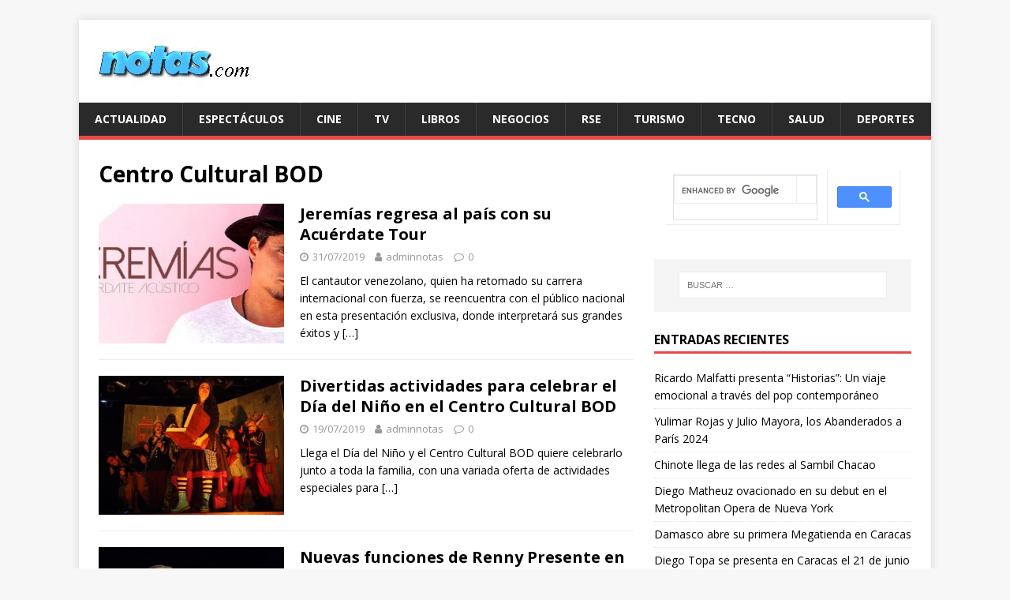

--- FILE ---
content_type: text/html; charset=UTF-8
request_url: https://notas.com/tag/centro-cultural-bod/page/2/
body_size: 8514
content:
<!DOCTYPE html>
<html class="no-js" lang="es-MX">
<head>
<meta charset="UTF-8">
<meta name="viewport" content="width=device-width, initial-scale=1.0">
<link rel="profile" href="http://gmpg.org/xfn/11" />
<title>Centro Cultural BOD &#8211; Página 2 &#8211; Notas.com</title>
<meta name='robots' content='max-image-preview:large' />
<link rel='dns-prefetch' href='//www.googletagmanager.com' />
<link rel='dns-prefetch' href='//fonts.googleapis.com' />
<link rel='dns-prefetch' href='//s.w.org' />
<link rel='dns-prefetch' href='//pagead2.googlesyndication.com' />
<link rel="alternate" type="application/rss+xml" title="Notas.com &raquo; Feed" href="https://notas.com/feed/" />
<link rel="alternate" type="application/rss+xml" title="Notas.com &raquo; RSS de los comentarios" href="https://notas.com/comments/feed/" />
<link rel="alternate" type="application/rss+xml" title="Notas.com &raquo; Centro Cultural BOD RSS de la etiqueta" href="https://notas.com/tag/centro-cultural-bod/feed/" />
		<script type="text/javascript">
			window._wpemojiSettings = {"baseUrl":"https:\/\/s.w.org\/images\/core\/emoji\/13.1.0\/72x72\/","ext":".png","svgUrl":"https:\/\/s.w.org\/images\/core\/emoji\/13.1.0\/svg\/","svgExt":".svg","source":{"concatemoji":"https:\/\/notas.com\/wp-includes\/js\/wp-emoji-release.min.js?ver=5.8.12"}};
			!function(e,a,t){var n,r,o,i=a.createElement("canvas"),p=i.getContext&&i.getContext("2d");function s(e,t){var a=String.fromCharCode;p.clearRect(0,0,i.width,i.height),p.fillText(a.apply(this,e),0,0);e=i.toDataURL();return p.clearRect(0,0,i.width,i.height),p.fillText(a.apply(this,t),0,0),e===i.toDataURL()}function c(e){var t=a.createElement("script");t.src=e,t.defer=t.type="text/javascript",a.getElementsByTagName("head")[0].appendChild(t)}for(o=Array("flag","emoji"),t.supports={everything:!0,everythingExceptFlag:!0},r=0;r<o.length;r++)t.supports[o[r]]=function(e){if(!p||!p.fillText)return!1;switch(p.textBaseline="top",p.font="600 32px Arial",e){case"flag":return s([127987,65039,8205,9895,65039],[127987,65039,8203,9895,65039])?!1:!s([55356,56826,55356,56819],[55356,56826,8203,55356,56819])&&!s([55356,57332,56128,56423,56128,56418,56128,56421,56128,56430,56128,56423,56128,56447],[55356,57332,8203,56128,56423,8203,56128,56418,8203,56128,56421,8203,56128,56430,8203,56128,56423,8203,56128,56447]);case"emoji":return!s([10084,65039,8205,55357,56613],[10084,65039,8203,55357,56613])}return!1}(o[r]),t.supports.everything=t.supports.everything&&t.supports[o[r]],"flag"!==o[r]&&(t.supports.everythingExceptFlag=t.supports.everythingExceptFlag&&t.supports[o[r]]);t.supports.everythingExceptFlag=t.supports.everythingExceptFlag&&!t.supports.flag,t.DOMReady=!1,t.readyCallback=function(){t.DOMReady=!0},t.supports.everything||(n=function(){t.readyCallback()},a.addEventListener?(a.addEventListener("DOMContentLoaded",n,!1),e.addEventListener("load",n,!1)):(e.attachEvent("onload",n),a.attachEvent("onreadystatechange",function(){"complete"===a.readyState&&t.readyCallback()})),(n=t.source||{}).concatemoji?c(n.concatemoji):n.wpemoji&&n.twemoji&&(c(n.twemoji),c(n.wpemoji)))}(window,document,window._wpemojiSettings);
		</script>
		<!-- notas.com is managing ads with Advanced Ads --><script id="notas-ready">
			window.advanced_ads_ready=function(e,a){a=a||"complete";var d=function(e){return"interactive"===a?"loading"!==e:"complete"===e};d(document.readyState)?e():document.addEventListener("readystatechange",(function(a){d(a.target.readyState)&&e()}),{once:"interactive"===a})},window.advanced_ads_ready_queue=window.advanced_ads_ready_queue||[];		</script>
		<style type="text/css">
img.wp-smiley,
img.emoji {
	display: inline !important;
	border: none !important;
	box-shadow: none !important;
	height: 1em !important;
	width: 1em !important;
	margin: 0 .07em !important;
	vertical-align: -0.1em !important;
	background: none !important;
	padding: 0 !important;
}
</style>
	<link rel='stylesheet' id='wp-block-library-css'  href='https://notas.com/wp-includes/css/dist/block-library/style.min.css?ver=5.8.12' type='text/css' media='all' />
<link rel='stylesheet' id='mh-google-fonts-css'  href='https://fonts.googleapis.com/css?family=Open+Sans:400,400italic,700,600' type='text/css' media='all' />
<link rel='stylesheet' id='mh-magazine-lite-css'  href='https://notas.com/wp-content/themes/mh-magazine-lite/style.css?ver=2.9.1' type='text/css' media='all' />
<link rel='stylesheet' id='mh-font-awesome-css'  href='https://notas.com/wp-content/themes/mh-magazine-lite/includes/font-awesome.min.css' type='text/css' media='all' />
<script type='text/javascript' src='https://notas.com/wp-includes/js/jquery/jquery.min.js?ver=3.6.0' id='jquery-core-js'></script>
<script type='text/javascript' src='https://notas.com/wp-includes/js/jquery/jquery-migrate.min.js?ver=3.3.2' id='jquery-migrate-js'></script>
<script type='text/javascript' src='https://notas.com/wp-content/themes/mh-magazine-lite/js/scripts.js?ver=2.9.1' id='mh-scripts-js'></script>

<!-- Google tag (gtag.js) snippet added by Site Kit -->
<!-- Fragmento de código de Google Analytics añadido por Site Kit -->
<script type='text/javascript' src='https://www.googletagmanager.com/gtag/js?id=G-LNJ7QK29H7' id='google_gtagjs-js' async></script>
<script type='text/javascript' id='google_gtagjs-js-after'>
window.dataLayer = window.dataLayer || [];function gtag(){dataLayer.push(arguments);}
gtag("set","linker",{"domains":["notas.com"]});
gtag("js", new Date());
gtag("set", "developer_id.dZTNiMT", true);
gtag("config", "G-LNJ7QK29H7");
</script>
<link rel="https://api.w.org/" href="https://notas.com/wp-json/" /><link rel="alternate" type="application/json" href="https://notas.com/wp-json/wp/v2/tags/793" /><link rel="EditURI" type="application/rsd+xml" title="RSD" href="https://notas.com/xmlrpc.php?rsd" />
<link rel="wlwmanifest" type="application/wlwmanifest+xml" href="https://notas.com/wp-includes/wlwmanifest.xml" /> 
<meta name="generator" content="WordPress 5.8.12" />
<meta name="generator" content="Site Kit by Google 1.170.0" /><!--[if lt IE 9]>
<script src="https://notas.com/wp-content/themes/mh-magazine-lite/js/css3-mediaqueries.js"></script>
<![endif]-->

<!-- Metaetiquetas de Google AdSense añadidas por Site Kit -->
<meta name="google-adsense-platform-account" content="ca-host-pub-2644536267352236">
<meta name="google-adsense-platform-domain" content="sitekit.withgoogle.com">
<!-- Acabar con las metaetiquetas de Google AdSense añadidas por Site Kit -->

<!-- Fragmento de código de Google Adsense añadido por Site Kit -->
<script async="async" src="https://pagead2.googlesyndication.com/pagead/js/adsbygoogle.js?client=ca-pub-1836218467082211&amp;host=ca-host-pub-2644536267352236" crossorigin="anonymous" type="text/javascript"></script>

<!-- Final del fragmento de código de Google Adsense añadido por Site Kit -->
<script  async src="https://pagead2.googlesyndication.com/pagead/js/adsbygoogle.js?client=ca-pub-1836218467082211" crossorigin="anonymous"></script><script async src="https://pagead2.googlesyndication.com/pagead/js/adsbygoogle.js?client=ca-pub-1836218467082211"
     crossorigin="anonymous"></script>
</head>
<body id="mh-mobile" class="archive paged tag tag-centro-cultural-bod tag-793 wp-custom-logo paged-2 tag-paged-2 mh-right-sb aa-prefix-notas-" itemscope="itemscope" itemtype="https://schema.org/WebPage">
<div class="mh-container mh-container-outer">
<div class="mh-header-mobile-nav mh-clearfix"></div>
<header class="mh-header" itemscope="itemscope" itemtype="https://schema.org/WPHeader">
	<div class="mh-container mh-container-inner mh-row mh-clearfix">
		<div class="mh-custom-header mh-clearfix">
<div class="mh-site-identity">
<div class="mh-site-logo" role="banner" itemscope="itemscope" itemtype="https://schema.org/Brand">
<a href="https://notas.com/" class="custom-logo-link" rel="home"><img width="200" height="65" src="https://notas.com/wp-content/uploads/2019/02/cropped-logo-notas-fondo-blanco-2014-prueba-1.jpg" class="custom-logo" alt="Notas.com" /></a></div>
</div>
</div>
	</div>
	<div class="mh-main-nav-wrap">
		<nav class="mh-navigation mh-main-nav mh-container mh-container-inner mh-clearfix" itemscope="itemscope" itemtype="https://schema.org/SiteNavigationElement">
			<div class="menu-principal-container"><ul id="menu-principal" class="menu"><li id="menu-item-16" class="menu-item menu-item-type-taxonomy menu-item-object-category menu-item-16"><a href="https://notas.com/category/actualidad/">Actualidad</a></li>
<li id="menu-item-17" class="menu-item menu-item-type-taxonomy menu-item-object-category menu-item-17"><a href="https://notas.com/category/espectaculos/">Espectáculos</a></li>
<li id="menu-item-18" class="menu-item menu-item-type-taxonomy menu-item-object-category menu-item-18"><a href="https://notas.com/category/cine/">Cine</a></li>
<li id="menu-item-19" class="menu-item menu-item-type-taxonomy menu-item-object-category menu-item-19"><a href="https://notas.com/category/television/">TV</a></li>
<li id="menu-item-20" class="menu-item menu-item-type-taxonomy menu-item-object-category menu-item-20"><a href="https://notas.com/category/libros/">Libros</a></li>
<li id="menu-item-21" class="menu-item menu-item-type-taxonomy menu-item-object-category menu-item-21"><a href="https://notas.com/category/negocios/">Negocios</a></li>
<li id="menu-item-22" class="menu-item menu-item-type-taxonomy menu-item-object-category menu-item-22"><a href="https://notas.com/category/rse/">RSE</a></li>
<li id="menu-item-23" class="menu-item menu-item-type-taxonomy menu-item-object-category menu-item-23"><a href="https://notas.com/category/turismo/">Turismo</a></li>
<li id="menu-item-24" class="menu-item menu-item-type-taxonomy menu-item-object-category menu-item-24"><a href="https://notas.com/category/tecnologia/">Tecno</a></li>
<li id="menu-item-25" class="menu-item menu-item-type-taxonomy menu-item-object-category menu-item-25"><a href="https://notas.com/category/salud/">Salud</a></li>
<li id="menu-item-27" class="menu-item menu-item-type-taxonomy menu-item-object-category menu-item-27"><a href="https://notas.com/category/deportes/">Deportes</a></li>
</ul></div>		</nav>
	</div>
</header><div class="mh-wrapper mh-clearfix">
	<div id="main-content" class="mh-loop mh-content" role="main">			<header class="page-header"><h1 class="page-title">Centro Cultural BOD</h1>			</header><article class="mh-loop-item mh-clearfix post-1732 post type-post status-publish format-standard has-post-thumbnail hentry category-espectaculos tag-centro-cultural-bod tag-concierto tag-jeremias tag-musica">
	<figure class="mh-loop-thumb">
		<a href="https://notas.com/jeremias-regresa-al-pais-con-su-acuerdate-tour/"><img width="326" height="245" src="https://notas.com/wp-content/uploads/2019/07/unnamed-29-326x245.jpg" class="attachment-mh-magazine-lite-medium size-mh-magazine-lite-medium wp-post-image" alt="" loading="lazy" srcset="https://notas.com/wp-content/uploads/2019/07/unnamed-29-326x245.jpg 326w, https://notas.com/wp-content/uploads/2019/07/unnamed-29-80x60.jpg 80w" sizes="(max-width: 326px) 100vw, 326px" />		</a>
	</figure>
	<div class="mh-loop-content mh-clearfix">
		<header class="mh-loop-header">
			<h3 class="entry-title mh-loop-title">
				<a href="https://notas.com/jeremias-regresa-al-pais-con-su-acuerdate-tour/" rel="bookmark">
					Jeremías regresa al país con su Acuérdate Tour				</a>
			</h3>
			<div class="mh-meta mh-loop-meta">
				<span class="mh-meta-date updated"><i class="fa fa-clock-o"></i>31/07/2019</span>
<span class="mh-meta-author author vcard"><i class="fa fa-user"></i><a class="fn" href="https://notas.com/author/adminnotas/">adminnotas</a></span>
<span class="mh-meta-comments"><i class="fa fa-comment-o"></i><a class="mh-comment-count-link" href="https://notas.com/jeremias-regresa-al-pais-con-su-acuerdate-tour/#mh-comments">0</a></span>
			</div>
		</header>
		<div class="mh-loop-excerpt">
			<div class="mh-excerpt"><p>El cantautor venezolano, quien ha retomado su carrera internacional&nbsp;con fuerza, se reencuentra con el público&nbsp;nacional en esta presentación exclusiva, donde interpretará sus grandes éxitos y <a class="mh-excerpt-more" href="https://notas.com/jeremias-regresa-al-pais-con-su-acuerdate-tour/" title="Jeremías regresa al país con su Acuérdate Tour">[&#8230;]</a></p>
</div>		</div>
	</div>
</article><article class="mh-loop-item mh-clearfix post-1633 post type-post status-publish format-standard has-post-thumbnail hentry category-actualidad category-espectaculos tag-caracas tag-centro-cultural-bod tag-dia-del-nino">
	<figure class="mh-loop-thumb">
		<a href="https://notas.com/divertidas-actividades-para-celebrar-el-dia-del-nino-en-el-centro-cultural-bod/"><img width="326" height="245" src="https://notas.com/wp-content/uploads/2019/07/unnamed-12-1-326x245.jpg" class="attachment-mh-magazine-lite-medium size-mh-magazine-lite-medium wp-post-image" alt="" loading="lazy" srcset="https://notas.com/wp-content/uploads/2019/07/unnamed-12-1-326x245.jpg 326w, https://notas.com/wp-content/uploads/2019/07/unnamed-12-1-678x509.jpg 678w, https://notas.com/wp-content/uploads/2019/07/unnamed-12-1-80x60.jpg 80w" sizes="(max-width: 326px) 100vw, 326px" />		</a>
	</figure>
	<div class="mh-loop-content mh-clearfix">
		<header class="mh-loop-header">
			<h3 class="entry-title mh-loop-title">
				<a href="https://notas.com/divertidas-actividades-para-celebrar-el-dia-del-nino-en-el-centro-cultural-bod/" rel="bookmark">
					Divertidas actividades para celebrar el Día del Niño en el Centro Cultural BOD				</a>
			</h3>
			<div class="mh-meta mh-loop-meta">
				<span class="mh-meta-date updated"><i class="fa fa-clock-o"></i>19/07/2019</span>
<span class="mh-meta-author author vcard"><i class="fa fa-user"></i><a class="fn" href="https://notas.com/author/adminnotas/">adminnotas</a></span>
<span class="mh-meta-comments"><i class="fa fa-comment-o"></i><a class="mh-comment-count-link" href="https://notas.com/divertidas-actividades-para-celebrar-el-dia-del-nino-en-el-centro-cultural-bod/#mh-comments">0</a></span>
			</div>
		</header>
		<div class="mh-loop-excerpt">
			<div class="mh-excerpt"><p>Llega el Día del Niño y el Centro Cultural BOD quiere celebrarlo junto a toda la familia, con una variada oferta de actividades especiales para <a class="mh-excerpt-more" href="https://notas.com/divertidas-actividades-para-celebrar-el-dia-del-nino-en-el-centro-cultural-bod/" title="Divertidas actividades para celebrar el Día del Niño en el Centro Cultural BOD">[&#8230;]</a></p>
</div>		</div>
	</div>
</article><article class="mh-loop-item mh-clearfix post-1608 post type-post status-publish format-standard has-post-thumbnail hentry category-actualidad category-espectaculos tag-centro-cultural-bod tag-daniel-jimenez tag-mirla-castellanos tag-renny-ottolina tag-teatro tag-vaya-al-teatro">
	<figure class="mh-loop-thumb">
		<a href="https://notas.com/nuevas-funciones-de-renny-presente-en-el-centro-cultural-bod/"><img width="326" height="245" src="https://notas.com/wp-content/uploads/2019/07/unnamed-11-326x245.jpg" class="attachment-mh-magazine-lite-medium size-mh-magazine-lite-medium wp-post-image" alt="" loading="lazy" srcset="https://notas.com/wp-content/uploads/2019/07/unnamed-11-326x245.jpg 326w, https://notas.com/wp-content/uploads/2019/07/unnamed-11-678x509.jpg 678w, https://notas.com/wp-content/uploads/2019/07/unnamed-11-80x60.jpg 80w" sizes="(max-width: 326px) 100vw, 326px" />		</a>
	</figure>
	<div class="mh-loop-content mh-clearfix">
		<header class="mh-loop-header">
			<h3 class="entry-title mh-loop-title">
				<a href="https://notas.com/nuevas-funciones-de-renny-presente-en-el-centro-cultural-bod/" rel="bookmark">
					Nuevas funciones de Renny Presente en el Centro Cultural BOD				</a>
			</h3>
			<div class="mh-meta mh-loop-meta">
				<span class="mh-meta-date updated"><i class="fa fa-clock-o"></i>17/07/2019</span>
<span class="mh-meta-author author vcard"><i class="fa fa-user"></i><a class="fn" href="https://notas.com/author/adminnotas/">adminnotas</a></span>
<span class="mh-meta-comments"><i class="fa fa-comment-o"></i><a class="mh-comment-count-link" href="https://notas.com/nuevas-funciones-de-renny-presente-en-el-centro-cultural-bod/#mh-comments">0</a></span>
			</div>
		</header>
		<div class="mh-loop-excerpt">
			<div class="mh-excerpt"><p>La primera temporada se planteó cuatro funciones y terminaron presentándose nueve&#8230; y el público pide más. Así que vuelve al&nbsp;Centro Cultural BOD&nbsp;el espectáculo&nbsp;Renny Presente,&nbsp;una presentación&nbsp;de&nbsp;Vayaalteatro.com,&nbsp;desde <a class="mh-excerpt-more" href="https://notas.com/nuevas-funciones-de-renny-presente-en-el-centro-cultural-bod/" title="Nuevas funciones de Renny Presente en el Centro Cultural BOD">[&#8230;]</a></p>
</div>		</div>
	</div>
</article><article class="mh-loop-item mh-clearfix post-1594 post type-post status-publish format-standard has-post-thumbnail hentry category-actualidad tag-axel-gonzalez tag-centro-cultural-bod tag-conferencia tag-design-thinking tag-diseno-industrial tag-elina-urbaneja tag-raul-cardozo tag-reinaldo-valbuena">
	<figure class="mh-loop-thumb">
		<a href="https://notas.com/sobre-design-thinking-se-hablara-en-el-centro-cultural-bod/"><img width="326" height="245" src="https://notas.com/wp-content/uploads/2019/07/unnamed-15-326x245.jpg" class="attachment-mh-magazine-lite-medium size-mh-magazine-lite-medium wp-post-image" alt="" loading="lazy" srcset="https://notas.com/wp-content/uploads/2019/07/unnamed-15-326x245.jpg 326w, https://notas.com/wp-content/uploads/2019/07/unnamed-15-678x509.jpg 678w, https://notas.com/wp-content/uploads/2019/07/unnamed-15-80x60.jpg 80w" sizes="(max-width: 326px) 100vw, 326px" />		</a>
	</figure>
	<div class="mh-loop-content mh-clearfix">
		<header class="mh-loop-header">
			<h3 class="entry-title mh-loop-title">
				<a href="https://notas.com/sobre-design-thinking-se-hablara-en-el-centro-cultural-bod/" rel="bookmark">
					Sobre Design Thinking se hablará en el Centro Cultural BOD				</a>
			</h3>
			<div class="mh-meta mh-loop-meta">
				<span class="mh-meta-date updated"><i class="fa fa-clock-o"></i>15/07/2019</span>
<span class="mh-meta-author author vcard"><i class="fa fa-user"></i><a class="fn" href="https://notas.com/author/adminnotas/">adminnotas</a></span>
<span class="mh-meta-comments"><i class="fa fa-comment-o"></i><a class="mh-comment-count-link" href="https://notas.com/sobre-design-thinking-se-hablara-en-el-centro-cultural-bod/#mh-comments">0</a></span>
			</div>
		</header>
		<div class="mh-loop-excerpt">
			<div class="mh-excerpt"><p>La Sala de Conciertos del Centro Cultural BOD abre sus puertas para servir de sede a la&nbsp;Conferencia de Diseño Industrial, el próximo martes 16 de <a class="mh-excerpt-more" href="https://notas.com/sobre-design-thinking-se-hablara-en-el-centro-cultural-bod/" title="Sobre Design Thinking se hablará en el Centro Cultural BOD">[&#8230;]</a></p>
</div>		</div>
	</div>
</article><article class="mh-loop-item mh-clearfix post-1587 post type-post status-publish format-standard has-post-thumbnail hentry category-actualidad tag-arte-contemporaneo tag-cancer tag-centro-cultural-bod tag-charlas tag-escritura tag-leonardo-da-vinci tag-talleres">
	<figure class="mh-loop-thumb">
		<a href="https://notas.com/arte-cultura-y-bienestar-en-la-agenda-de-charlas-y-talleres-de-julio-del-centro-cultural-bod/"><img width="326" height="245" src="https://notas.com/wp-content/uploads/2019/07/unnamed-14-326x245.jpg" class="attachment-mh-magazine-lite-medium size-mh-magazine-lite-medium wp-post-image" alt="" loading="lazy" srcset="https://notas.com/wp-content/uploads/2019/07/unnamed-14-326x245.jpg 326w, https://notas.com/wp-content/uploads/2019/07/unnamed-14-678x509.jpg 678w, https://notas.com/wp-content/uploads/2019/07/unnamed-14-80x60.jpg 80w" sizes="(max-width: 326px) 100vw, 326px" />		</a>
	</figure>
	<div class="mh-loop-content mh-clearfix">
		<header class="mh-loop-header">
			<h3 class="entry-title mh-loop-title">
				<a href="https://notas.com/arte-cultura-y-bienestar-en-la-agenda-de-charlas-y-talleres-de-julio-del-centro-cultural-bod/" rel="bookmark">
					Arte, Cultura y Bienestar en la agenda de charlas y talleres de julio del Centro Cultural BOD				</a>
			</h3>
			<div class="mh-meta mh-loop-meta">
				<span class="mh-meta-date updated"><i class="fa fa-clock-o"></i>10/07/2019</span>
<span class="mh-meta-author author vcard"><i class="fa fa-user"></i><a class="fn" href="https://notas.com/author/adminnotas/">adminnotas</a></span>
<span class="mh-meta-comments"><i class="fa fa-comment-o"></i><a class="mh-comment-count-link" href="https://notas.com/arte-cultura-y-bienestar-en-la-agenda-de-charlas-y-talleres-de-julio-del-centro-cultural-bod/#mh-comments">0</a></span>
			</div>
		</header>
		<div class="mh-loop-excerpt">
			<div class="mh-excerpt"><p>Un grupo de expertos compartirá su conocimiento con el público este mes de julio, en los espacios de la sede del Centro Cultural BOD, ubicada <a class="mh-excerpt-more" href="https://notas.com/arte-cultura-y-bienestar-en-la-agenda-de-charlas-y-talleres-de-julio-del-centro-cultural-bod/" title="Arte, Cultura y Bienestar en la agenda de charlas y talleres de julio del Centro Cultural BOD">[&#8230;]</a></p>
</div>		</div>
	</div>
</article><article class="mh-loop-item mh-clearfix post-1554 post type-post status-publish format-standard has-post-thumbnail hentry category-actualidad category-espectaculos category-musica tag-centro-cultural-bod tag-cheo-hurtado tag-concierto tag-david-pena tag-ensamble-gurrufio tag-juan-ernesto-laya tag-luis-julio-toro tag-musica tag-musica-venezolana tag-venezuela">
	<figure class="mh-loop-thumb">
		<a href="https://notas.com/ensamble-gurrufio-abre-nueva-funcion-de-su-concierto-para-celebrar-35-anos/"><img width="326" height="245" src="https://notas.com/wp-content/uploads/2019/06/unnamed-11-326x245.jpg" class="attachment-mh-magazine-lite-medium size-mh-magazine-lite-medium wp-post-image" alt="" loading="lazy" srcset="https://notas.com/wp-content/uploads/2019/06/unnamed-11-326x245.jpg 326w, https://notas.com/wp-content/uploads/2019/06/unnamed-11-80x60.jpg 80w" sizes="(max-width: 326px) 100vw, 326px" />		</a>
	</figure>
	<div class="mh-loop-content mh-clearfix">
		<header class="mh-loop-header">
			<h3 class="entry-title mh-loop-title">
				<a href="https://notas.com/ensamble-gurrufio-abre-nueva-funcion-de-su-concierto-para-celebrar-35-anos/" rel="bookmark">
					Ensamble Gurrufío abre nueva función de su concierto para celebrar 35 años				</a>
			</h3>
			<div class="mh-meta mh-loop-meta">
				<span class="mh-meta-date updated"><i class="fa fa-clock-o"></i>25/06/2019</span>
<span class="mh-meta-author author vcard"><i class="fa fa-user"></i><a class="fn" href="https://notas.com/author/adminnotas/">adminnotas</a></span>
<span class="mh-meta-comments"><i class="fa fa-comment-o"></i><a class="mh-comment-count-link" href="https://notas.com/ensamble-gurrufio-abre-nueva-funcion-de-su-concierto-para-celebrar-35-anos/#mh-comments">0</a></span>
			</div>
		</header>
		<div class="mh-loop-excerpt">
			<div class="mh-excerpt"><p>Sábado 29 y domingo 30 de junio, a las 5:00 p.m. y 11:30 a.m., respectivamente, en la sala de conciertos del Centro Cultural BOD Ensamble Gurrufío anuncia la <a class="mh-excerpt-more" href="https://notas.com/ensamble-gurrufio-abre-nueva-funcion-de-su-concierto-para-celebrar-35-anos/" title="Ensamble Gurrufío abre nueva función de su concierto para celebrar 35 años">[&#8230;]</a></p>
</div>		</div>
	</div>
</article><article class="mh-loop-item mh-clearfix post-1546 post type-post status-publish format-standard has-post-thumbnail hentry category-actualidad category-espectaculos tag-centro-cultural-bod tag-concierto tag-jazz tag-piano tag-prisca-davila">
	<figure class="mh-loop-thumb">
		<a href="https://notas.com/prisca-davila-en-el-centro-cultural-bod-con-paz-y-jazz/"><img width="326" height="245" src="https://notas.com/wp-content/uploads/2019/06/IMG-20190526-WA0002-326x245.jpg" class="attachment-mh-magazine-lite-medium size-mh-magazine-lite-medium wp-post-image" alt="" loading="lazy" srcset="https://notas.com/wp-content/uploads/2019/06/IMG-20190526-WA0002-326x245.jpg 326w, https://notas.com/wp-content/uploads/2019/06/IMG-20190526-WA0002-80x60.jpg 80w" sizes="(max-width: 326px) 100vw, 326px" />		</a>
	</figure>
	<div class="mh-loop-content mh-clearfix">
		<header class="mh-loop-header">
			<h3 class="entry-title mh-loop-title">
				<a href="https://notas.com/prisca-davila-en-el-centro-cultural-bod-con-paz-y-jazz/" rel="bookmark">
					Prisca Dávila en el Centro Cultural BOD con &#8220;Paz y Jazz&#8221;				</a>
			</h3>
			<div class="mh-meta mh-loop-meta">
				<span class="mh-meta-date updated"><i class="fa fa-clock-o"></i>18/06/2019</span>
<span class="mh-meta-author author vcard"><i class="fa fa-user"></i><a class="fn" href="https://notas.com/author/adminnotas/">adminnotas</a></span>
<span class="mh-meta-comments"><i class="fa fa-comment-o"></i><a class="mh-comment-count-link" href="https://notas.com/prisca-davila-en-el-centro-cultural-bod-con-paz-y-jazz/#mh-comments">0</a></span>
			</div>
		</header>
		<div class="mh-loop-excerpt">
			<div class="mh-excerpt"><p>Todo está listo para la vuelta a los escenarios de la pianista, cantante y compositora venezolana Prisca Dávila. Con una propuesta nueva y renovada nos <a class="mh-excerpt-more" href="https://notas.com/prisca-davila-en-el-centro-cultural-bod-con-paz-y-jazz/" title="Prisca Dávila en el Centro Cultural BOD con &#8220;Paz y Jazz&#8221;">[&#8230;]</a></p>
</div>		</div>
	</div>
</article><article class="mh-loop-item mh-clearfix post-1529 post type-post status-publish format-standard has-post-thumbnail hentry category-actualidad category-espectaculos tag-centro-cultural-bod tag-ensamble-gurrufio tag-musica tag-venezuela">
	<figure class="mh-loop-thumb">
		<a href="https://notas.com/ensamble-gurrufio-presenta-35-anos-de-musica-venezolana-el-reencuentro/"><img width="326" height="245" src="https://notas.com/wp-content/uploads/2019/06/unnamed-9-326x245.jpg" class="attachment-mh-magazine-lite-medium size-mh-magazine-lite-medium wp-post-image" alt="" loading="lazy" srcset="https://notas.com/wp-content/uploads/2019/06/unnamed-9-326x245.jpg 326w, https://notas.com/wp-content/uploads/2019/06/unnamed-9-678x509.jpg 678w, https://notas.com/wp-content/uploads/2019/06/unnamed-9-80x60.jpg 80w" sizes="(max-width: 326px) 100vw, 326px" />		</a>
	</figure>
	<div class="mh-loop-content mh-clearfix">
		<header class="mh-loop-header">
			<h3 class="entry-title mh-loop-title">
				<a href="https://notas.com/ensamble-gurrufio-presenta-35-anos-de-musica-venezolana-el-reencuentro/" rel="bookmark">
					Ensamble Gurrufío presenta 35 años de música venezolana: El Reencuentro				</a>
			</h3>
			<div class="mh-meta mh-loop-meta">
				<span class="mh-meta-date updated"><i class="fa fa-clock-o"></i>17/06/2019</span>
<span class="mh-meta-author author vcard"><i class="fa fa-user"></i><a class="fn" href="https://notas.com/author/adminnotas/">adminnotas</a></span>
<span class="mh-meta-comments"><i class="fa fa-comment-o"></i><a class="mh-comment-count-link" href="https://notas.com/ensamble-gurrufio-presenta-35-anos-de-musica-venezolana-el-reencuentro/#mh-comments">0</a></span>
			</div>
		</header>
		<div class="mh-loop-excerpt">
			<div class="mh-excerpt"><p>El próximo 30 de junio, a las 11:30 a.m., todos están invitados a festejar con esta querida agrupación  en un espectáculo que hará un recorrido <a class="mh-excerpt-more" href="https://notas.com/ensamble-gurrufio-presenta-35-anos-de-musica-venezolana-el-reencuentro/" title="Ensamble Gurrufío presenta 35 años de música venezolana: El Reencuentro">[&#8230;]</a></p>
</div>		</div>
	</div>
</article><article class="mh-loop-item mh-clearfix post-1451 post type-post status-publish format-standard has-post-thumbnail hentry category-actualidad category-libros tag-adolescentes tag-centro-cultural-bod tag-la-castellana tag-libros tag-ninos tag-pana tag-talleres tag-venezuela">
	<figure class="mh-loop-thumb">
		<a href="https://notas.com/talleres-para-ninos-y-adolescentes-del-ccbod-y-p-a-n-a-ahora-se-realizaran-los-domingos%ef%bb%bf/"><img width="326" height="245" src="https://notas.com/wp-content/uploads/2019/05/letra-a-letra-326x245.jpg" class="attachment-mh-magazine-lite-medium size-mh-magazine-lite-medium wp-post-image" alt="" loading="lazy" srcset="https://notas.com/wp-content/uploads/2019/05/letra-a-letra-326x245.jpg 326w, https://notas.com/wp-content/uploads/2019/05/letra-a-letra-678x509.jpg 678w, https://notas.com/wp-content/uploads/2019/05/letra-a-letra-80x60.jpg 80w" sizes="(max-width: 326px) 100vw, 326px" />		</a>
	</figure>
	<div class="mh-loop-content mh-clearfix">
		<header class="mh-loop-header">
			<h3 class="entry-title mh-loop-title">
				<a href="https://notas.com/talleres-para-ninos-y-adolescentes-del-ccbod-y-p-a-n-a-ahora-se-realizaran-los-domingos%ef%bb%bf/" rel="bookmark">
					Talleres para niños y adolescentes del CCBOD y P.A.N.A. ahora se realizarán los domingos﻿				</a>
			</h3>
			<div class="mh-meta mh-loop-meta">
				<span class="mh-meta-date updated"><i class="fa fa-clock-o"></i>22/05/2019</span>
<span class="mh-meta-author author vcard"><i class="fa fa-user"></i><a class="fn" href="https://notas.com/author/adminnotas/">adminnotas</a></span>
<span class="mh-meta-comments"><i class="fa fa-comment-o"></i><a class="mh-comment-count-link" href="https://notas.com/talleres-para-ninos-y-adolescentes-del-ccbod-y-p-a-n-a-ahora-se-realizaran-los-domingos%ef%bb%bf/#mh-comments">0</a></span>
			</div>
		</header>
		<div class="mh-loop-excerpt">
			<div class="mh-excerpt"><p>El 26 de mayo los espacios abiertos del centro cultural más activo y versátil de Venezuela servirán de sede a las actividades diseñadas por el <a class="mh-excerpt-more" href="https://notas.com/talleres-para-ninos-y-adolescentes-del-ccbod-y-p-a-n-a-ahora-se-realizaran-los-domingos%ef%bb%bf/" title="Talleres para niños y adolescentes del CCBOD y P.A.N.A. ahora se realizarán los domingos﻿">[&#8230;]</a></p>
</div>		</div>
	</div>
</article><div class="mh-loop-pagination mh-clearfix">
	<nav class="navigation pagination" role="navigation" aria-label="Entradas">
		<h2 class="screen-reader-text">Navegación de entradas</h2>
		<div class="nav-links"><a class="prev page-numbers" href="https://notas.com/tag/centro-cultural-bod/">&laquo;</a>
<a class="page-numbers" href="https://notas.com/tag/centro-cultural-bod/">1</a>
<span aria-current="page" class="page-numbers current">2</span></div>
	</nav></div>	</div>
	<aside class="mh-widget-col-1 mh-sidebar" itemscope="itemscope" itemtype="https://schema.org/WPSideBar"><div id="block-13" class="mh-widget widget_block"><p><script async="" src="https://cse.google.com/cse.js?cx=4473f0bedc0e9a1df"></script></p>
<div class="gcse-search"></div></div><div id="search-2" class="mh-widget widget_search"><form role="search" method="get" class="search-form" action="https://notas.com/">
				<label>
					<span class="screen-reader-text">Buscar:</span>
					<input type="search" class="search-field" placeholder="Buscar &hellip;" value="" name="s" />
				</label>
				<input type="submit" class="search-submit" value="Buscar" />
			</form></div>
		<div id="recent-posts-2" class="mh-widget widget_recent_entries">
		<h4 class="mh-widget-title"><span class="mh-widget-title-inner">Entradas recientes</span></h4>
		<ul>
											<li>
					<a href="https://notas.com/ricardo-malfatti-presenta-historias-un-viaje-emocional-a-traves-del-pop-contemporaneo/">Ricardo Malfatti presenta &#8220;Historias&#8221;: Un viaje emocional a través del pop contemporáneo</a>
									</li>
											<li>
					<a href="https://notas.com/yulimar-rojas-y-julio-mayora-los-abanderados-a-paris-2024/">Yulimar Rojas y Julio Mayora, los Abanderados a París 2024</a>
									</li>
											<li>
					<a href="https://notas.com/chinote-llega-de-las-redes-al-sambil-chacao/">Chinote llega de las redes al Sambil Chacao</a>
									</li>
											<li>
					<a href="https://notas.com/diego-matheuz-ovacionado-en-su-debut-en-el-metropolitan-opera-de-nueva-york/">Diego Matheuz ovacionado en su debut en el Metropolitan Opera de Nueva York</a>
									</li>
											<li>
					<a href="https://notas.com/damasco-abre-su-primera-megatienda-en-caracas/">Damasco abre su primera Megatienda en Caracas</a>
									</li>
											<li>
					<a href="https://notas.com/diego-topa-se-presenta-en-caracas-el-21-de-junio/">Diego Topa se presenta en Caracas  el 21 de junio</a>
									</li>
											<li>
					<a href="https://notas.com/el-choque-regresa-con-tres-funciones-al-centro-cultural-de-arte-moderno-ccam/">El Choque regresa con tres funciones al  Centro Cultural de Arte Moderno CCAM</a>
									</li>
					</ul>

		</div><div id="block-4" class="mh-widget widget_block"><p><script async="" src="https://cse.google.com/cse.js?cx=c4fca94a4593e3227"></script></p>
<div class="gcse-search"></div></div><div id="text-4" class="mh-widget widget_text"><h4 class="mh-widget-title"><span class="mh-widget-title-inner">Contacto</span></h4>			<div class="textwidget"><p><b>VENEZUELA<br />
Leandro Giancola | Director</b><br />
<a href="mailto:leandro@notas.com">leandro@notas.com</a></p>
<p><b>Erylin Rojas | Coordinadora</b><br />
<a href="mailto:erylinrojas@gmail.com">erylinrojas@gmail.com </a></p>
<p><b>VENEZUELA<br />
</b>+584242405768</p>
<p><b>ESTADOS UNIDOS</b><br />
<b>Augusto Giancola<br />
</b><a href="mailto:giancola@notas.com">giancola@notas.com</a></p>
</div>
		</div><div id="tag_cloud-2" class="mh-widget widget_tag_cloud"><h4 class="mh-widget-title"><span class="mh-widget-title-inner">Etiquetas</span></h4><div class="tagcloud"><a href="https://notas.com/tag/america-latina/" class="tag-cloud-link tag-link-900 tag-link-position-1" style="font-size: 12px;">América Latina</a>
<a href="https://notas.com/tag/aruba/" class="tag-cloud-link tag-link-707 tag-link-position-2" style="font-size: 12px;">Aruba</a>
<a href="https://notas.com/tag/caracas/" class="tag-cloud-link tag-link-789 tag-link-position-3" style="font-size: 12px;">Caracas</a>
<a href="https://notas.com/tag/ccct/" class="tag-cloud-link tag-link-1705 tag-link-position-4" style="font-size: 12px;">CCCT</a>
<a href="https://notas.com/tag/cdmx/" class="tag-cloud-link tag-link-1104 tag-link-position-5" style="font-size: 12px;">CDMX</a>
<a href="https://notas.com/tag/centro-cultural-bod/" class="tag-cloud-link tag-link-793 tag-link-position-6" style="font-size: 12px;">Centro Cultural BOD</a>
<a href="https://notas.com/tag/cine/" class="tag-cloud-link tag-link-785 tag-link-position-7" style="font-size: 12px;">Cine</a>
<a href="https://notas.com/tag/cine-venezolano/" class="tag-cloud-link tag-link-1118 tag-link-position-8" style="font-size: 12px;">Cine venezolano</a>
<a href="https://notas.com/tag/cinex/" class="tag-cloud-link tag-link-786 tag-link-position-9" style="font-size: 12px;">Cinex</a>
<a href="https://notas.com/tag/cinexart/" class="tag-cloud-link tag-link-787 tag-link-position-10" style="font-size: 12px;">CinexArt</a>
<a href="https://notas.com/tag/cnn-en-espanol/" class="tag-cloud-link tag-link-1059 tag-link-position-11" style="font-size: 12px;">CNN en Español</a>
<a href="https://notas.com/tag/colombia/" class="tag-cloud-link tag-link-1109 tag-link-position-12" style="font-size: 12px;">Colombia</a>
<a href="https://notas.com/tag/comite-olimpico-venezolano/" class="tag-cloud-link tag-link-981 tag-link-position-13" style="font-size: 12px;">Comité Olímpico Venezolano</a>
<a href="https://notas.com/tag/concierto/" class="tag-cloud-link tag-link-705 tag-link-position-14" style="font-size: 12px;">Concierto</a>
<a href="https://notas.com/tag/conciertos/" class="tag-cloud-link tag-link-1589 tag-link-position-15" style="font-size: 12px;">Conciertos</a>
<a href="https://notas.com/tag/deportes/" class="tag-cloud-link tag-link-976 tag-link-position-16" style="font-size: 12px;">Deportes</a>
<a href="https://notas.com/tag/diageo/" class="tag-cloud-link tag-link-903 tag-link-position-17" style="font-size: 12px;">Diageo</a>
<a href="https://notas.com/tag/eeuu/" class="tag-cloud-link tag-link-835 tag-link-position-18" style="font-size: 12px;">EEUU</a>
<a href="https://notas.com/tag/el-rey-leon/" class="tag-cloud-link tag-link-962 tag-link-position-19" style="font-size: 12px;">El Rey León</a>
<a href="https://notas.com/tag/el-sistema/" class="tag-cloud-link tag-link-1853 tag-link-position-20" style="font-size: 12px;">El Sistema</a>
<a href="https://notas.com/tag/espana/" class="tag-cloud-link tag-link-779 tag-link-position-21" style="font-size: 12px;">España</a>
<a href="https://notas.com/tag/estados-unidos/" class="tag-cloud-link tag-link-716 tag-link-position-22" style="font-size: 12px;">Estados Unidos</a>
<a href="https://notas.com/tag/gira/" class="tag-cloud-link tag-link-1588 tag-link-position-23" style="font-size: 12px;">Gira</a>
<a href="https://notas.com/tag/humor/" class="tag-cloud-link tag-link-1138 tag-link-position-24" style="font-size: 12px;">Humor</a>
<a href="https://notas.com/tag/libros/" class="tag-cloud-link tag-link-722 tag-link-position-25" style="font-size: 12px;">Libros</a>
<a href="https://notas.com/tag/ministerio-publico/" class="tag-cloud-link tag-link-939 tag-link-position-26" style="font-size: 12px;">Ministerio Público</a>
<a href="https://notas.com/tag/mexico/" class="tag-cloud-link tag-link-1103 tag-link-position-27" style="font-size: 12px;">México</a>
<a href="https://notas.com/tag/musica/" class="tag-cloud-link tag-link-703 tag-link-position-28" style="font-size: 12px;">música</a>
<a href="https://notas.com/tag/navidad/" class="tag-cloud-link tag-link-1317 tag-link-position-29" style="font-size: 12px;">Navidad</a>
<a href="https://notas.com/tag/netflix/" class="tag-cloud-link tag-link-1432 tag-link-position-30" style="font-size: 12px;">Netflix</a>
<a href="https://notas.com/tag/pepsico/" class="tag-cloud-link tag-link-863 tag-link-position-31" style="font-size: 12px;">PepsiCo</a>
<a href="https://notas.com/tag/puerto-rico/" class="tag-cloud-link tag-link-1085 tag-link-position-32" style="font-size: 12px;">Puerto Rico</a>
<a href="https://notas.com/tag/republica-dominicana/" class="tag-cloud-link tag-link-989 tag-link-position-33" style="font-size: 12px;">República Dominicana</a>
<a href="https://notas.com/tag/rse/" class="tag-cloud-link tag-link-862 tag-link-position-34" style="font-size: 12px;">RSE</a>
<a href="https://notas.com/tag/salud/" class="tag-cloud-link tag-link-744 tag-link-position-35" style="font-size: 12px;">Salud</a>
<a href="https://notas.com/tag/spider-man/" class="tag-cloud-link tag-link-895 tag-link-position-36" style="font-size: 12px;">Spider-man</a>
<a href="https://notas.com/tag/teatro/" class="tag-cloud-link tag-link-877 tag-link-position-37" style="font-size: 12px;">Teatro</a>
<a href="https://notas.com/tag/teatro-teresa-carreno/" class="tag-cloud-link tag-link-1126 tag-link-position-38" style="font-size: 12px;">Teatro Teresa Carreño</a>
<a href="https://notas.com/tag/tecnologia/" class="tag-cloud-link tag-link-781 tag-link-position-39" style="font-size: 12px;">Tecnología</a>
<a href="https://notas.com/tag/television/" class="tag-cloud-link tag-link-925 tag-link-position-40" style="font-size: 12px;">Televisión</a>
<a href="https://notas.com/tag/top-5/" class="tag-cloud-link tag-link-859 tag-link-position-41" style="font-size: 12px;">Top 5</a>
<a href="https://notas.com/tag/turismo/" class="tag-cloud-link tag-link-708 tag-link-position-42" style="font-size: 12px;">Turismo</a>
<a href="https://notas.com/tag/venevision/" class="tag-cloud-link tag-link-1244 tag-link-position-43" style="font-size: 12px;">Venevisión</a>
<a href="https://notas.com/tag/venezuela/" class="tag-cloud-link tag-link-16 tag-link-position-44" style="font-size: 12px;">Venezuela</a>
<a href="https://notas.com/tag/video/" class="tag-cloud-link tag-link-749 tag-link-position-45" style="font-size: 12px;">Video</a></div>
</div><div id="block-10" class="mh-widget widget_block">
<pre class="wp-block-code UnB0cnZ4U2k4Sjg9"><code></code></pre>
</div></aside></div>
<div class="mh-copyright-wrap">
	<div class="mh-container mh-container-inner mh-clearfix">
		<p class="mh-copyright">Copyright &copy; 2026 | Tema para WordPress de <a href="https://mhthemes.com/" rel="nofollow">MH Themes</a></p>
	</div>
</div>
</div><!-- .mh-container-outer -->
<script type='text/javascript' src='https://notas.com/wp-includes/js/wp-embed.min.js?ver=5.8.12' id='wp-embed-js'></script>
<script>!function(){window.advanced_ads_ready_queue=window.advanced_ads_ready_queue||[],advanced_ads_ready_queue.push=window.advanced_ads_ready;for(var d=0,a=advanced_ads_ready_queue.length;d<a;d++)advanced_ads_ready(advanced_ads_ready_queue[d])}();</script><!-- WiredMinds eMetrics tracking with Enterprise Edition V5.4 START -->
<script type='text/javascript' src='https://count.carrierzone.com/app/count_server/count.js'></script>
<script type='text/javascript'><!--
wm_custnum='1af7ab0c105204ce';
wm_page_name='index.php';
wm_group_name='/services/webpages/n/o/notas.com/public';
wm_campaign_key='campaign_id';
wm_track_alt='';
wiredminds.count();
// -->
</script>
<!-- WiredMinds eMetrics tracking with Enterprise Edition V5.4 END -->
</body>
</html>

--- FILE ---
content_type: text/html; charset=utf-8
request_url: https://www.google.com/recaptcha/api2/aframe
body_size: 106
content:
<!DOCTYPE HTML><html><head><meta http-equiv="content-type" content="text/html; charset=UTF-8"></head><body><script nonce="j5vs2eGEYqXNckd17vqtmQ">/** Anti-fraud and anti-abuse applications only. See google.com/recaptcha */ try{var clients={'sodar':'https://pagead2.googlesyndication.com/pagead/sodar?'};window.addEventListener("message",function(a){try{if(a.source===window.parent){var b=JSON.parse(a.data);var c=clients[b['id']];if(c){var d=document.createElement('img');d.src=c+b['params']+'&rc='+(localStorage.getItem("rc::a")?sessionStorage.getItem("rc::b"):"");window.document.body.appendChild(d);sessionStorage.setItem("rc::e",parseInt(sessionStorage.getItem("rc::e")||0)+1);localStorage.setItem("rc::h",'1768915623937');}}}catch(b){}});window.parent.postMessage("_grecaptcha_ready", "*");}catch(b){}</script></body></html>